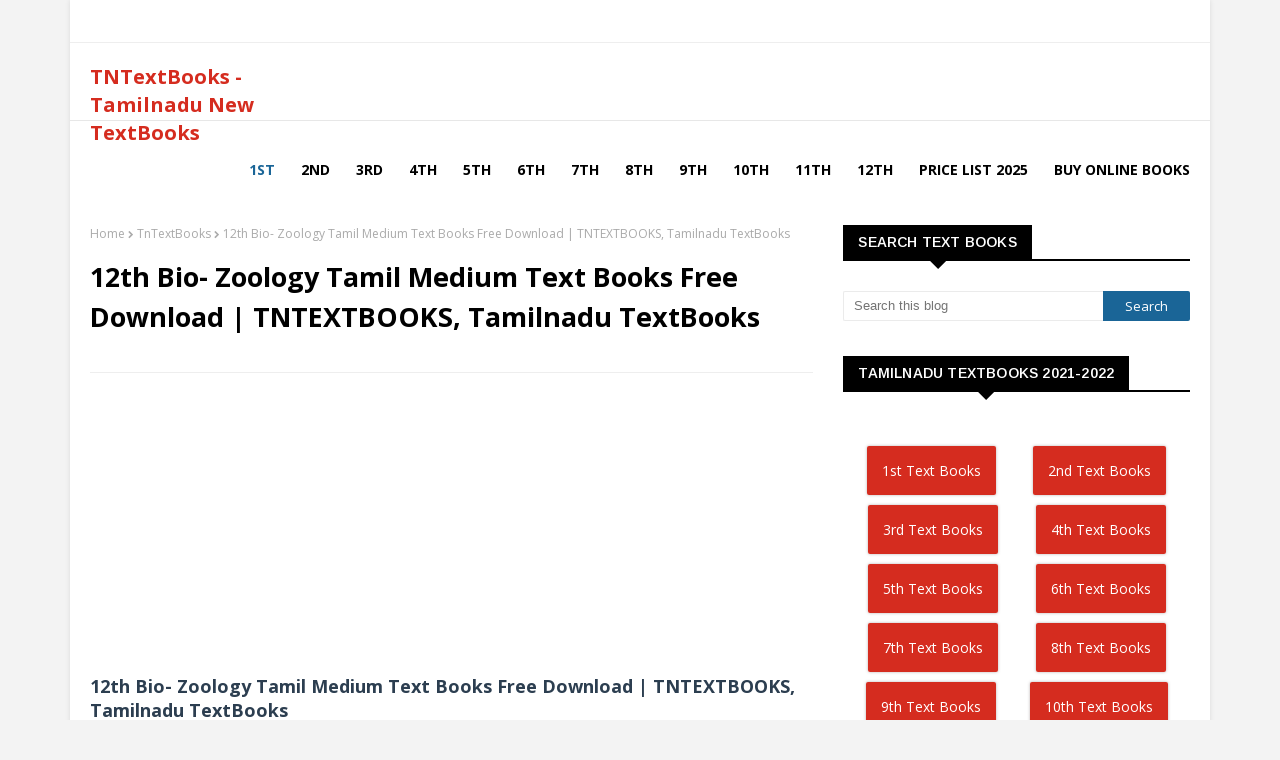

--- FILE ---
content_type: text/html; charset=utf-8
request_url: https://www.google.com/recaptcha/api2/aframe
body_size: 267
content:
<!DOCTYPE HTML><html><head><meta http-equiv="content-type" content="text/html; charset=UTF-8"></head><body><script nonce="mrk6ESpmA8gVBjGNnVSghQ">/** Anti-fraud and anti-abuse applications only. See google.com/recaptcha */ try{var clients={'sodar':'https://pagead2.googlesyndication.com/pagead/sodar?'};window.addEventListener("message",function(a){try{if(a.source===window.parent){var b=JSON.parse(a.data);var c=clients[b['id']];if(c){var d=document.createElement('img');d.src=c+b['params']+'&rc='+(localStorage.getItem("rc::a")?sessionStorage.getItem("rc::b"):"");window.document.body.appendChild(d);sessionStorage.setItem("rc::e",parseInt(sessionStorage.getItem("rc::e")||0)+1);localStorage.setItem("rc::h",'1769655135640');}}}catch(b){}});window.parent.postMessage("_grecaptcha_ready", "*");}catch(b){}</script></body></html>

--- FILE ---
content_type: text/javascript; charset=UTF-8
request_url: https://www.tntextbooks.net.in/feeds/posts/default/-/12th%20std%20text%20book?alt=json-in-script&max-results=3&callback=jQuery1124008199072216557202_1769655133774&_=1769655133775
body_size: 3017
content:
// API callback
jQuery1124008199072216557202_1769655133774({"version":"1.0","encoding":"UTF-8","feed":{"xmlns":"http://www.w3.org/2005/Atom","xmlns$openSearch":"http://a9.com/-/spec/opensearchrss/1.0/","xmlns$blogger":"http://schemas.google.com/blogger/2008","xmlns$georss":"http://www.georss.org/georss","xmlns$gd":"http://schemas.google.com/g/2005","xmlns$thr":"http://purl.org/syndication/thread/1.0","id":{"$t":"tag:blogger.com,1999:blog-3540334747727359769"},"updated":{"$t":"2026-01-24T19:12:11.327-08:00"},"category":[{"term":"TnTextBooks"},{"term":"Tamilnadu TextBooks"},{"term":"Tamil Medium"},{"term":"English Medium"},{"term":"12th std text book"},{"term":"11std text book"},{"term":"7th std Text Book"},{"term":"6th std Text Book"},{"term":"2nd std Text Book"},{"term":"3rd std text book"},{"term":"4th std Text Book"},{"term":"5th std Text Book"},{"term":"10th Std Books"},{"term":"1st Std Text Book"},{"term":"9th std book"},{"term":"8th std book"},{"term":"6th Std Books"},{"term":"8th 9th 10th Text Book Collections"},{"term":"Free Laptop"},{"term":"Price List 2024 - 2025"},{"term":"School Books"},{"term":"School Text Books"},{"term":"Tamil Nadu Text Books"},{"term":"Tamilnadu Government"},{"term":"www.textbookcorp.in"},{"term":"இலவச லேப்டாப்"}],"title":{"type":"text","$t":"TNTextBooks - Tamilnadu New TextBooks"},"subtitle":{"type":"html","$t":"Tamil nadu New Text Books, tntextbooks, tn text books, tntextbooks.in, tn school books, tamil nadu revised text books 2021, 6th to12th tamil new text books, tamilnadu free text books, tn textbooks download, tn ncert books free download, tamil nadu school books download link, samacheer kalvi new and old text books link, winmeen text books, tnschools.gov.in, textbookcorp.tn.gov.in, textbookcorp.in, tntextbooks.net.in, kavinews text books, tnpscjob,tntbesc,Online Old and New TN School Books PDF"},"link":[{"rel":"http://schemas.google.com/g/2005#feed","type":"application/atom+xml","href":"https:\/\/www.tntextbooks.net.in\/feeds\/posts\/default"},{"rel":"self","type":"application/atom+xml","href":"https:\/\/www.blogger.com\/feeds\/3540334747727359769\/posts\/default\/-\/12th+std+text+book?alt=json-in-script\u0026max-results=3"},{"rel":"alternate","type":"text/html","href":"https:\/\/www.tntextbooks.net.in\/search\/label\/12th%20std%20text%20book"},{"rel":"hub","href":"http://pubsubhubbub.appspot.com/"},{"rel":"next","type":"application/atom+xml","href":"https:\/\/www.blogger.com\/feeds\/3540334747727359769\/posts\/default\/-\/12th+std+text+book\/-\/12th+std+text+book?alt=json-in-script\u0026start-index=4\u0026max-results=3"}],"author":[{"name":{"$t":"Admin"},"uri":{"$t":"http:\/\/www.blogger.com\/profile\/00114169815652377263"},"email":{"$t":"noreply@blogger.com"},"gd$image":{"rel":"http://schemas.google.com/g/2005#thumbnail","width":"32","height":"31","src":"\/\/blogger.googleusercontent.com\/img\/b\/R29vZ2xl\/AVvXsEg_IH0pEYwMNYUPA2Xa85D407DeFRYdF_qF8yigrq2PUulGSauVV5b8WeLOL9t3xG4VnWAumQVW3BuHQQbZ7q6z9BXn__H3B8Jve2fqbFh5wxJrYO1MriaXcaUuAzeSFfpLB9-rYP7UaX524--L6bAHBGcwW8ly8KC5G379Fe-EwGk\/s220\/tamilnadu%20logo.PNG"}}],"generator":{"version":"7.00","uri":"http://www.blogger.com","$t":"Blogger"},"openSearch$totalResults":{"$t":"80"},"openSearch$startIndex":{"$t":"1"},"openSearch$itemsPerPage":{"$t":"3"},"entry":[{"id":{"$t":"tag:blogger.com,1999:blog-3540334747727359769.post-7502940458919625969"},"published":{"$t":"2021-12-28T21:25:00.007-08:00"},"updated":{"$t":"2021-12-29T00:00:26.651-08:00"},"category":[{"scheme":"http://www.blogger.com/atom/ns#","term":"12th std text book"},{"scheme":"http://www.blogger.com/atom/ns#","term":"Tamil Medium"},{"scheme":"http://www.blogger.com/atom/ns#","term":"Tamilnadu TextBooks"},{"scheme":"http://www.blogger.com/atom/ns#","term":"TnTextBooks"}],"title":{"type":"text","$t":"12th Zoology Tamil Medium Text Books Free Download | TNTEXTBOOKS, Tamilnadu TextBooks"},"content":{"type":"html","$t":"\u003Cp\u003E\u0026nbsp;\u003C\/p\u003E\u003Ch2\u003E\u003Cspan style=\"font-size: large;\"\u003E12th Zoology Tamil Medium Text Books Free Download | TNTEXTBOOKS, Tamilnadu TextBooks\u003C\/span\u003E\u003C\/h2\u003E\u003Cdiv\u003E\u003Cdiv class=\"separator\" style=\"clear: both; text-align: center;\"\u003E\u003Ca href=\"https:\/\/blogger.googleusercontent.com\/img\/a\/AVvXsEhBO3Kxy9Z9jTo7vUYnRE9E5vyy7Atc2dXgIAVJoV2nMQ342cMp0BTICfglVrqjWrptlD66P3HCG7ObBZuyCUuMyVAzYRzEpe-kPaMqhdkX89IRFPpHZ7YAK4nfRgcz0FxPR4g6pE9pe5yCqDyXjhaqiYMsX4BDzLtDPigRbrVIO-9kmCbclZtqVxx6=s598\" style=\"margin-left: 1em; margin-right: 1em;\"\u003E\u003Cimg border=\"0\" data-original-height=\"533\" data-original-width=\"598\" height=\"285\" src=\"https:\/\/blogger.googleusercontent.com\/img\/a\/AVvXsEhBO3Kxy9Z9jTo7vUYnRE9E5vyy7Atc2dXgIAVJoV2nMQ342cMp0BTICfglVrqjWrptlD66P3HCG7ObBZuyCUuMyVAzYRzEpe-kPaMqhdkX89IRFPpHZ7YAK4nfRgcz0FxPR4g6pE9pe5yCqDyXjhaqiYMsX4BDzLtDPigRbrVIO-9kmCbclZtqVxx6=s320\" width=\"320\" \/\u003E\u003C\/a\u003E\u003C\/div\u003E\u003C\/div\u003E\u003Cdiv\u003E\u003Cdiv class=\"separator\" style=\"clear: both; text-align: center;\"\u003E\u003Cbr \/\u003E\u003C\/div\u003E\u003C\/div\u003E\u003Cp\u003EClass : 12th Standard tntextbook, 10th School Books\u003Cbr \/\u003ESubject : Zoology\u0026nbsp; \u0026nbsp; \u0026nbsp; \u0026nbsp; \u0026nbsp; \u0026nbsp; \u0026nbsp; \u0026nbsp; \u0026nbsp;\u003Cbr \/\u003EMedium : Tamil Medium\u003Cbr \/\u003EFile type : PDF Free Download\u003Cbr \/\u003EPrepared By : TN SCERT, Government Of Tamil Nadu\u003Cbr \/\u003E\u003Cbr \/\u003EClick Below Link To Download This Book Pdf File\u003Cbr \/\u003E\u003Cbr \/\u003E\u003Cbr \/\u003E\u003Cbr \/\u003E\u003C\/p\u003E\u003Cdiv style=\"text-align: center;\"\u003E\u003Cspan style=\"background-color: #fcff01;\"\u003E\u003Cspan style=\"color: red; font-size: large;\"\u003E\u003Cb\u003E\u003Ca href=\"https:\/\/drive.google.com\/file\/d\/1Ax0nscgCgpoV89u_9X4RC-2hiDjKP4mw\/view?usp=sharing\"\u003EClick Here to Download Text Book\u003C\/a\u003E\u003C\/b\u003E\u003C\/span\u003E\u003C\/span\u003E\u003C\/div\u003E\u003Cp\u003E\u003Cbr \/\u003E\u003Cbr \/\u003E\u003C\/p\u003E\u003Cdiv style=\"text-align: justify;\"\u003ETag Words :\u003C\/div\u003E\u003Cdiv style=\"text-align: justify;\"\u003E\u003Cbr \/\u003E\u003C\/div\u003E\u003Cdiv style=\"text-align: justify;\"\u003ETntextbooks, Tamilnadu Text Books,Tamilnadu School Textbooks,Textbooks Online,tamilnadu textbook pdf,tn text book 2020-21,tamilnadu textbooks online,tamilnadu textbook corporation,tamilnadu textbook corporation price list 2020 - 2021,tamilnadu textbook corporation nungambakkam, tamilnadu textbooks online purchase student login,tn school books,Tamilnadu School Textbook, www.tntextbooks.in,www.textbookcorp.in,New \u0026amp; Old Samacheer Kalvi Books Pdf Download Online,Samacheer Kalvi Books,Tamilnadu Tntextbook Download,tamilnadu textbooks online, tamil nadu text book free download, tn school books, tn text book 2021-22, 1st to 12th samacheer kalvi books pdf free download, www tntextbooks.in reduced syllabus,tamilnadu textbook corporation price list 2022, www.tntextbooks.co.in, www.onlinetntextbooks.com, www.textbookcorp.tn.gov.in, textbook, www.textbookcorp.in, www.tntextbooks.co.in, www.tntextbooks.net.in, tnpscjob books Download Here,tamilnadu school books pdf free download, tamilnadu school books online 2020-21, தமிழ்நாடு பாடநூல் கழகம் pdf,winmeen books, tamilnadu textbook corporation price list 2020 - 2021, tamilnadu textbook corporation, tamilnadu samacheer books, winmeen tnpsc books, tamilnadu new syllabus text books download, tn new syllabus 6th to 12th std text books download, Tamil Medium School Books, English Medium School Books, Tamil, English, Maths, Science Books, Social Science Text Books Download, Term1, Term2, Term3 All Subject Samacheer Kalvi new Text Books Download, www.scert.tnschools.gov.in\/textbook\u003C\/div\u003E"},"link":[{"rel":"replies","type":"application/atom+xml","href":"https:\/\/www.tntextbooks.net.in\/feeds\/7502940458919625969\/comments\/default","title":"Post Comments"},{"rel":"replies","type":"text/html","href":"https:\/\/www.tntextbooks.net.in\/2021\/12\/12th-zoology-tamil-medium-text-books.html#comment-form","title":"0 Comments"},{"rel":"edit","type":"application/atom+xml","href":"https:\/\/www.blogger.com\/feeds\/3540334747727359769\/posts\/default\/7502940458919625969"},{"rel":"self","type":"application/atom+xml","href":"https:\/\/www.blogger.com\/feeds\/3540334747727359769\/posts\/default\/7502940458919625969"},{"rel":"alternate","type":"text/html","href":"https:\/\/www.tntextbooks.net.in\/2021\/12\/12th-zoology-tamil-medium-text-books.html","title":"12th Zoology Tamil Medium Text Books Free Download | TNTEXTBOOKS, Tamilnadu TextBooks"}],"author":[{"name":{"$t":"Unknown"},"email":{"$t":"noreply@blogger.com"},"gd$image":{"rel":"http://schemas.google.com/g/2005#thumbnail","width":"16","height":"16","src":"https:\/\/img1.blogblog.com\/img\/b16-rounded.gif"}}],"media$thumbnail":{"xmlns$media":"http://search.yahoo.com/mrss/","url":"https:\/\/blogger.googleusercontent.com\/img\/a\/AVvXsEhBO3Kxy9Z9jTo7vUYnRE9E5vyy7Atc2dXgIAVJoV2nMQ342cMp0BTICfglVrqjWrptlD66P3HCG7ObBZuyCUuMyVAzYRzEpe-kPaMqhdkX89IRFPpHZ7YAK4nfRgcz0FxPR4g6pE9pe5yCqDyXjhaqiYMsX4BDzLtDPigRbrVIO-9kmCbclZtqVxx6=s72-c","height":"72","width":"72"},"thr$total":{"$t":"0"}},{"id":{"$t":"tag:blogger.com,1999:blog-3540334747727359769.post-6620609705757589782"},"published":{"$t":"2021-12-28T21:24:00.005-08:00"},"updated":{"$t":"2021-12-29T00:01:14.278-08:00"},"category":[{"scheme":"http://www.blogger.com/atom/ns#","term":"12th std text book"},{"scheme":"http://www.blogger.com/atom/ns#","term":"Tamil Medium"},{"scheme":"http://www.blogger.com/atom/ns#","term":"Tamilnadu TextBooks"},{"scheme":"http://www.blogger.com/atom/ns#","term":"TnTextBooks"}],"title":{"type":"text","$t":"12th Textiles \u0026 Dress Designing Tamil Medium Text Books Free Download | TNTEXTBOOKS, Tamilnadu TextBooks"},"content":{"type":"html","$t":"\u003Cp\u003E\u0026nbsp;\u003C\/p\u003E\u003Ch2\u003E\u003Cspan style=\"font-size: large;\"\u003E12th Textiles \u0026amp; Dress Designing Tamil Medium Text Books Free Download | TNTEXTBOOKS, Tamilnadu TextBooks\u003C\/span\u003E\u003C\/h2\u003E\u003Cdiv\u003E\u003Cdiv class=\"separator\" style=\"clear: both; text-align: center;\"\u003E\u003Ca href=\"https:\/\/blogger.googleusercontent.com\/img\/a\/AVvXsEhBO3Kxy9Z9jTo7vUYnRE9E5vyy7Atc2dXgIAVJoV2nMQ342cMp0BTICfglVrqjWrptlD66P3HCG7ObBZuyCUuMyVAzYRzEpe-kPaMqhdkX89IRFPpHZ7YAK4nfRgcz0FxPR4g6pE9pe5yCqDyXjhaqiYMsX4BDzLtDPigRbrVIO-9kmCbclZtqVxx6=s598\" style=\"margin-left: 1em; margin-right: 1em;\"\u003E\u003Cimg border=\"0\" data-original-height=\"533\" data-original-width=\"598\" height=\"285\" src=\"https:\/\/blogger.googleusercontent.com\/img\/a\/AVvXsEhBO3Kxy9Z9jTo7vUYnRE9E5vyy7Atc2dXgIAVJoV2nMQ342cMp0BTICfglVrqjWrptlD66P3HCG7ObBZuyCUuMyVAzYRzEpe-kPaMqhdkX89IRFPpHZ7YAK4nfRgcz0FxPR4g6pE9pe5yCqDyXjhaqiYMsX4BDzLtDPigRbrVIO-9kmCbclZtqVxx6=s320\" width=\"320\" \/\u003E\u003C\/a\u003E\u003C\/div\u003E\u003C\/div\u003E\u003Cdiv\u003E\u003Cdiv class=\"separator\" style=\"clear: both; text-align: center;\"\u003E\u003Cbr \/\u003E\u003C\/div\u003E\u003C\/div\u003E\u003Cp\u003EClass : 12th Standard tntextbook, 10th School Books\u003Cbr \/\u003ESubject : Textiles \u0026amp; Dress Designing\u0026nbsp; \u0026nbsp; \u0026nbsp; \u0026nbsp; \u0026nbsp; \u0026nbsp; \u0026nbsp; \u0026nbsp; \u0026nbsp;\u0026nbsp;\u003Cbr \/\u003EMedium : Tamil Medium\u003Cbr \/\u003EFile type : PDF Free Download\u003Cbr \/\u003EPrepared By : TN SCERT, Government Of Tamil Nadu\u003Cbr \/\u003E\u003Cbr \/\u003EClick Below Link To Download This Book Pdf File\u003Cbr \/\u003E\u003Cbr \/\u003E\u003Cbr \/\u003E\u003Cbr \/\u003E\u003C\/p\u003E\u003Cdiv style=\"text-align: center;\"\u003E\u003Cspan style=\"background-color: #fcff01;\"\u003E\u003Cspan style=\"color: red; font-size: large;\"\u003E\u003Cb\u003E\u003Ca href=\"https:\/\/drive.google.com\/file\/d\/1TmgyEUYZF_QWWO9CvjUiVUVyB71Zc8ow\/view?usp=sharing\"\u003EClick Here to Download Text Book\u003C\/a\u003E\u003C\/b\u003E\u003C\/span\u003E\u003C\/span\u003E\u003C\/div\u003E\u003Cp\u003E\u003Cbr \/\u003E\u003Cbr \/\u003E\u003C\/p\u003E\u003Cdiv style=\"text-align: justify;\"\u003ETag Words :\u003C\/div\u003E\u003Cdiv style=\"text-align: justify;\"\u003E\u003Cbr \/\u003E\u003C\/div\u003E\u003Cdiv style=\"text-align: justify;\"\u003ETntextbooks, Tamilnadu Text Books,Tamilnadu School Textbooks,Textbooks Online,tamilnadu textbook pdf,tn text book 2020-21,tamilnadu textbooks online,tamilnadu textbook corporation,tamilnadu textbook corporation price list 2020 - 2021,tamilnadu textbook corporation nungambakkam, tamilnadu textbooks online purchase student login,tn school books,Tamilnadu School Textbook, www.tntextbooks.in,www.textbookcorp.in,New \u0026amp; Old Samacheer Kalvi Books Pdf Download Online,Samacheer Kalvi Books,Tamilnadu Tntextbook Download,tamilnadu textbooks online, tamil nadu text book free download, tn school books, tn text book 2021-22, 1st to 12th samacheer kalvi books pdf free download, www tntextbooks.in reduced syllabus,tamilnadu textbook corporation price list 2022, www.tntextbooks.co.in, www.onlinetntextbooks.com, www.textbookcorp.tn.gov.in, textbook, www.textbookcorp.in, www.tntextbooks.co.in, www.tntextbooks.net.in, tnpscjob books Download Here,tamilnadu school books pdf free download, tamilnadu school books online 2020-21, தமிழ்நாடு பாடநூல் கழகம் pdf,winmeen books, tamilnadu textbook corporation price list 2020 - 2021, tamilnadu textbook corporation, tamilnadu samacheer books, winmeen tnpsc books, tamilnadu new syllabus text books download, tn new syllabus 6th to 12th std text books download, Tamil Medium School Books, English Medium School Books, Tamil, English, Maths, Science Books, Social Science Text Books Download, Term1, Term2, Term3 All Subject Samacheer Kalvi new Text Books Download, www.scert.tnschools.gov.in\/textbook\u003C\/div\u003E"},"link":[{"rel":"replies","type":"application/atom+xml","href":"https:\/\/www.tntextbooks.net.in\/feeds\/6620609705757589782\/comments\/default","title":"Post Comments"},{"rel":"replies","type":"text/html","href":"https:\/\/www.tntextbooks.net.in\/2021\/12\/12th-textiles-dress-designing-tamil_28.html#comment-form","title":"0 Comments"},{"rel":"edit","type":"application/atom+xml","href":"https:\/\/www.blogger.com\/feeds\/3540334747727359769\/posts\/default\/6620609705757589782"},{"rel":"self","type":"application/atom+xml","href":"https:\/\/www.blogger.com\/feeds\/3540334747727359769\/posts\/default\/6620609705757589782"},{"rel":"alternate","type":"text/html","href":"https:\/\/www.tntextbooks.net.in\/2021\/12\/12th-textiles-dress-designing-tamil_28.html","title":"12th Textiles \u0026 Dress Designing Tamil Medium Text Books Free Download | TNTEXTBOOKS, Tamilnadu TextBooks"}],"author":[{"name":{"$t":"Unknown"},"email":{"$t":"noreply@blogger.com"},"gd$image":{"rel":"http://schemas.google.com/g/2005#thumbnail","width":"16","height":"16","src":"https:\/\/img1.blogblog.com\/img\/b16-rounded.gif"}}],"media$thumbnail":{"xmlns$media":"http://search.yahoo.com/mrss/","url":"https:\/\/blogger.googleusercontent.com\/img\/a\/AVvXsEhBO3Kxy9Z9jTo7vUYnRE9E5vyy7Atc2dXgIAVJoV2nMQ342cMp0BTICfglVrqjWrptlD66P3HCG7ObBZuyCUuMyVAzYRzEpe-kPaMqhdkX89IRFPpHZ7YAK4nfRgcz0FxPR4g6pE9pe5yCqDyXjhaqiYMsX4BDzLtDPigRbrVIO-9kmCbclZtqVxx6=s72-c","height":"72","width":"72"},"thr$total":{"$t":"0"}},{"id":{"$t":"tag:blogger.com,1999:blog-3540334747727359769.post-150796080114285308"},"published":{"$t":"2021-12-28T21:22:00.005-08:00"},"updated":{"$t":"2021-12-29T00:01:50.028-08:00"},"category":[{"scheme":"http://www.blogger.com/atom/ns#","term":"12th std text book"},{"scheme":"http://www.blogger.com/atom/ns#","term":"Tamil Medium"},{"scheme":"http://www.blogger.com/atom/ns#","term":"Tamilnadu TextBooks"},{"scheme":"http://www.blogger.com/atom/ns#","term":"TnTextBooks"}],"title":{"type":"text","$t":"12th Statistics Tamil Medium Text Books Free Download | TNTEXTBOOKS, Tamilnadu TextBooks"},"content":{"type":"html","$t":"\u003Cp\u003E\u0026nbsp;\u003C\/p\u003E\u003Ch2\u003E\u003Cspan style=\"font-size: large;\"\u003E12th Statistics Tamil Medium Text Books Free Download | TNTEXTBOOKS, Tamilnadu TextBooks\u003C\/span\u003E\u003C\/h2\u003E\u003Cdiv\u003E\u003Cdiv class=\"separator\" style=\"clear: both; text-align: center;\"\u003E\u003Ca href=\"https:\/\/blogger.googleusercontent.com\/img\/a\/AVvXsEhBO3Kxy9Z9jTo7vUYnRE9E5vyy7Atc2dXgIAVJoV2nMQ342cMp0BTICfglVrqjWrptlD66P3HCG7ObBZuyCUuMyVAzYRzEpe-kPaMqhdkX89IRFPpHZ7YAK4nfRgcz0FxPR4g6pE9pe5yCqDyXjhaqiYMsX4BDzLtDPigRbrVIO-9kmCbclZtqVxx6=s598\" style=\"margin-left: 1em; margin-right: 1em;\"\u003E\u003Cimg border=\"0\" data-original-height=\"533\" data-original-width=\"598\" height=\"285\" src=\"https:\/\/blogger.googleusercontent.com\/img\/a\/AVvXsEhBO3Kxy9Z9jTo7vUYnRE9E5vyy7Atc2dXgIAVJoV2nMQ342cMp0BTICfglVrqjWrptlD66P3HCG7ObBZuyCUuMyVAzYRzEpe-kPaMqhdkX89IRFPpHZ7YAK4nfRgcz0FxPR4g6pE9pe5yCqDyXjhaqiYMsX4BDzLtDPigRbrVIO-9kmCbclZtqVxx6=s320\" width=\"320\" \/\u003E\u003C\/a\u003E\u003C\/div\u003E\u003C\/div\u003E\u003Cdiv\u003E\u003Cdiv class=\"separator\" style=\"clear: both; text-align: center;\"\u003E\u003Cbr \/\u003E\u003C\/div\u003E\u003C\/div\u003E\u003Cp\u003EClass : 12th Standard tntextbook, 10th School Books\u003Cbr \/\u003ESubject : Statistics\u0026nbsp; \u0026nbsp; \u0026nbsp; \u0026nbsp; \u0026nbsp; \u0026nbsp; \u0026nbsp; \u0026nbsp; \u0026nbsp;\u003Cbr \/\u003EMedium : Tamil Medium\u003Cbr \/\u003EFile type : PDF Free Download\u003Cbr \/\u003EPrepared By : TN SCERT, Government Of Tamil Nadu\u003Cbr \/\u003E\u003Cbr \/\u003EClick Below Link To Download This Book Pdf File\u003Cbr \/\u003E\u003Cbr \/\u003E\u003Cbr \/\u003E\u003Cbr \/\u003E\u003C\/p\u003E\u003Cdiv style=\"text-align: center;\"\u003E\u003Cspan style=\"background-color: #fcff01;\"\u003E\u003Cspan style=\"color: red; font-size: large;\"\u003E\u003Cb\u003E\u003Ca href=\"https:\/\/drive.google.com\/file\/d\/1uawingMKkK4_kSSF6CesXQjKyUiviUch\/view?usp=sharing\"\u003EClick Here to Download Text Book\u003C\/a\u003E\u003C\/b\u003E\u003C\/span\u003E\u003C\/span\u003E\u003C\/div\u003E\u003Cp\u003E\u003Cbr \/\u003E\u003Cbr \/\u003E\u003C\/p\u003E\u003Cdiv style=\"text-align: justify;\"\u003ETag Words :\u003C\/div\u003E\u003Cdiv style=\"text-align: justify;\"\u003E\u003Cbr \/\u003E\u003C\/div\u003E\u003Cdiv style=\"text-align: justify;\"\u003ETntextbooks, Tamilnadu Text Books,Tamilnadu School Textbooks,Textbooks Online,tamilnadu textbook pdf,tn text book 2020-21,tamilnadu textbooks online,tamilnadu textbook corporation,tamilnadu textbook corporation price list 2020 - 2021,tamilnadu textbook corporation nungambakkam, tamilnadu textbooks online purchase student login,tn school books,Tamilnadu School Textbook, www.tntextbooks.in,www.textbookcorp.in,New \u0026amp; Old Samacheer Kalvi Books Pdf Download Online,Samacheer Kalvi Books,Tamilnadu Tntextbook Download,tamilnadu textbooks online, tamil nadu text book free download, tn school books, tn text book 2021-22, 1st to 12th samacheer kalvi books pdf free download, www tntextbooks.in reduced syllabus,tamilnadu textbook corporation price list 2022, www.tntextbooks.co.in, www.onlinetntextbooks.com, www.textbookcorp.tn.gov.in, textbook, www.textbookcorp.in, www.tntextbooks.co.in, www.tntextbooks.net.in, tnpscjob books Download Here,tamilnadu school books pdf free download, tamilnadu school books online 2020-21, தமிழ்நாடு பாடநூல் கழகம் pdf,winmeen books, tamilnadu textbook corporation price list 2020 - 2021, tamilnadu textbook corporation, tamilnadu samacheer books, winmeen tnpsc books, tamilnadu new syllabus text books download, tn new syllabus 6th to 12th std text books download, Tamil Medium School Books, English Medium School Books, Tamil, English, Maths, Science Books, Social Science Text Books Download, Term1, Term2, Term3 All Subject Samacheer Kalvi new Text Books Download, www.scert.tnschools.gov.in\/textbook\u003C\/div\u003E"},"link":[{"rel":"replies","type":"application/atom+xml","href":"https:\/\/www.tntextbooks.net.in\/feeds\/150796080114285308\/comments\/default","title":"Post Comments"},{"rel":"replies","type":"text/html","href":"https:\/\/www.tntextbooks.net.in\/2021\/12\/12th-statistics-tamil-medium-text-books.html#comment-form","title":"1 Comments"},{"rel":"edit","type":"application/atom+xml","href":"https:\/\/www.blogger.com\/feeds\/3540334747727359769\/posts\/default\/150796080114285308"},{"rel":"self","type":"application/atom+xml","href":"https:\/\/www.blogger.com\/feeds\/3540334747727359769\/posts\/default\/150796080114285308"},{"rel":"alternate","type":"text/html","href":"https:\/\/www.tntextbooks.net.in\/2021\/12\/12th-statistics-tamil-medium-text-books.html","title":"12th Statistics Tamil Medium Text Books Free Download | TNTEXTBOOKS, Tamilnadu TextBooks"}],"author":[{"name":{"$t":"Unknown"},"email":{"$t":"noreply@blogger.com"},"gd$image":{"rel":"http://schemas.google.com/g/2005#thumbnail","width":"16","height":"16","src":"https:\/\/img1.blogblog.com\/img\/b16-rounded.gif"}}],"media$thumbnail":{"xmlns$media":"http://search.yahoo.com/mrss/","url":"https:\/\/blogger.googleusercontent.com\/img\/a\/AVvXsEhBO3Kxy9Z9jTo7vUYnRE9E5vyy7Atc2dXgIAVJoV2nMQ342cMp0BTICfglVrqjWrptlD66P3HCG7ObBZuyCUuMyVAzYRzEpe-kPaMqhdkX89IRFPpHZ7YAK4nfRgcz0FxPR4g6pE9pe5yCqDyXjhaqiYMsX4BDzLtDPigRbrVIO-9kmCbclZtqVxx6=s72-c","height":"72","width":"72"},"thr$total":{"$t":"1"}}]}});